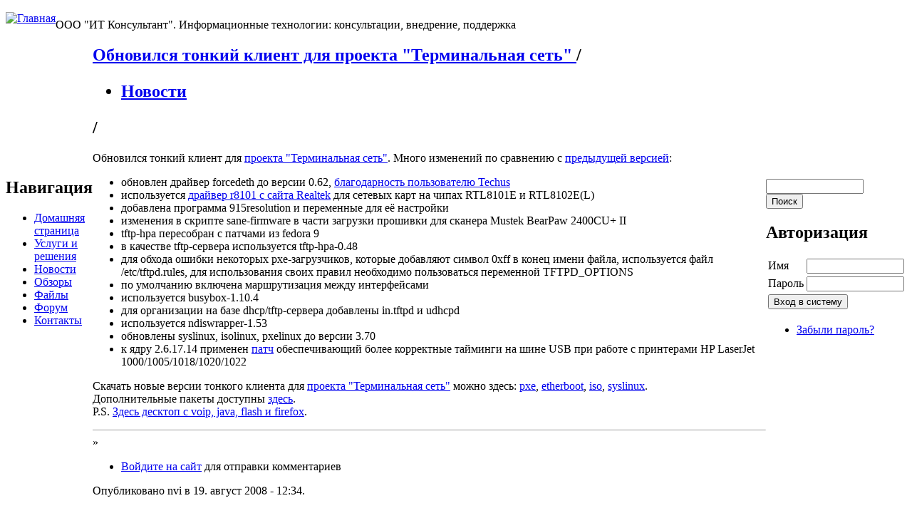

--- FILE ---
content_type: text/html; charset=utf-8
request_url: https://www.itadvisor.ru/node/262
body_size: 3377
content:
<!DOCTYPE html PUBLIC "-//W3C//DTD XHTML 1.0 Strict//EN" "https://www.w3.org/TR/xhtml1/DTD/xhtml1-strict.dtd">
<html xmlns="https://www.w3.org/1999/xhtml" lang="ru" xml:lang="ru">

<head>
<meta http-equiv="Content-Type" content="text/html; charset=utf-8" />
  <title> Обновился тонкий клиент для проекта &quot;Терминальная сеть&quot;  | ООО "ИТ Консультант". Информационные технологии: консультации, внедрение, поддержка</title>
  <meta http-equiv="Content-Type" content="text/html; charset=utf-8" />
<link rel="shortcut icon" href="/favicon.ico" type="image/x-icon" />
  <style type="text/css" media="all">@import "/modules/node/node.css";</style>
<style type="text/css" media="all">@import "/modules/system/defaults.css";</style>
<style type="text/css" media="all">@import "/modules/system/system.css";</style>
<style type="text/css" media="all">@import "/modules/user/user.css";</style>
<style type="text/css" media="all">@import "/sites/all/modules/cck/content.css";</style>
<style type="text/css" media="all">@import "/modules/comment/comment.css";</style>
<style type="text/css" media="all">@import "/sites/all/themes/ITAdvisor/style.css";</style>
    <script type="text/javascript"> </script>
</head>

<body>

<table border="0" cellpadding="0" cellspacing="0" id="header">
  <tr>
    <td id="logo" rowspan="2" >
      <a href="/" title="Главная"><img src="/sites/all/themes/ITAdvisor/logo.png" alt="Главная" /></a>    </td>
    <td id="header-menu" colspan="2"><br>
                </td>
  </tr>
  <tr>
    <td id='header-slogan'>
      ООО "ИТ Консультант". Информационные технологии: консультации, внедрение, поддержка          </td>
    <td id="header-slogan-left">&nbsp;</td>
  </tr>
</table>

<div id="block-content">
<table border="0" cellpadding="0" cellspacing="0" id="content">
  <tr>
    <td id="sidebar-left">
        <div class="block block-user" id="block-user-1">
    <h2 class='title'>Навигация</h2>    <div class="content">
<ul class="menu">
<li class="leaf"><a href="/" title="Домашняя страница сайта">Домашняя страница</a></li>
<li class="leaf"><a href="/services" title="Предлагаемые услуги и готовые решения">Услуги и решения</a></li>
<li class="leaf"><a href="/news">Новости</a></li>
<li class="leaf"><a href="/reviews">Обзоры</a></li>
<li class="leaf"><a href="/downloads">Файлы</a></li>
<li class="leaf"><a href="/forum">Форум</a></li>
<li class="leaf"><a href="/contacts">Контакты</a></li>

</ul>
</div>
 </div>
  <div class="block block-block" id="block-block-1">
        <div class="content"><br><br>
<script type="text/javascript"><!--
google_ad_client = "pub-6638800178720842";
google_ad_width = 120;
google_ad_height = 600;
google_ad_format = "120x600_as";
google_ad_type = "text";
google_ad_channel ="";
google_color_border = "FFFFFF";
google_color_bg = "FFFFFF";
google_color_link = "505050"
google_color_url = "505050";
google_color_text = "616161";
//--></script>

<script type="text/javascript" src="http://pagead2.googlesyndication.com/pagead/show_ads.js">
</script>
<script src="http://www.google-analytics.com/urchin.js" type="text/javascript"></script>
<script type="text/javascript">
_uacct = "UA-234123-1";
urchinTracker();
</script></div>
 </div>
    </td>    <td valign="top">
            <div id="main">
                                  <div class="node">
        <h2 class="main_header"><a href="/node/262"> Обновился тонкий клиент для проекта &quot;Терминальная сеть&quot; </a><span class="taxonomy"> /<ul class="links inline"><li  class="first last taxonomy_term_1"><a href="/taxonomy/term/1" rel="tag" title="Список всех новостей" class="taxonomy_term_1">Новости</a></li>
</ul>/ </span></h2>    <div id="node-content">
      <div class="content"><p>Обновился тонкий клиент для <a href="/pts">проекта &quot;Терминальная сеть&quot;</a>. Много изменений по сравнению с <a href="/node/193">предыдущей версией</a>:</p>
<ul>
<li>обновлен драйвер forcedeth до версии  0.62, <a href="/node/253#comment-561">благодарность пользователю Techus</a></li>
<li>используется <a href="ftp://61.56.69.18/cn/nic/r8101-1.006.00.tar.bz2">драйвер r8101 с сайта Realtek</a> для сетевых карт на чипах RTL8101E и RTL8102E(L)</li>
<li>добавлена программа 915resolution и переменные для её настройки</li>
<li>изменения в скрипте sane-firmware в части загрузки прошивки для сканера Mustek BearPaw 2400CU+ II</li>
<li>tftp-hpa пересобран с патчами из fedora 9</li>
<li>в качестве tftp-сервера используется tftp-hpa-0.48</li>
<li>для обхода ошибки некоторых pxe-загрузчиков, которые добавляют символ 0xff в конец имени файла, используется файл /etc/tftpd.rules, для использования своих правил необходимо пользоваться переменной TFTPD_OPTIONS</li>
<li>по умолчанию включена маршрутизация между интерфейсами</li>
<li>используется busybox-1.10.4</li>
<li>для организации на базе dhcp/tftp-сервера добавлены in.tftpd и udhcpd</li>
<li>используется ndiswrapper-1.53</li>
<li>обновлены syslinux, isolinux, pxelinux до версии 3.70</li>
<li>к ядру 2.6.17.14 применен <a href="http://www.mail-archive.com/linux-usb-devel@lists.sourceforge.net/msg39379.html">патч</a> обеспечивающий более корректные тайминги на шине USB при работе с принтерами HP LaserJet 1000/1005/1018/1020/1022</li>
</ul>
<p>Скачать новые версии тонкого клиента для <a href="/pts">проекта &quot;Терминальная сеть&quot;</a> можно здесь: <a href="/files/thinstation-2.2-20080818.zip">pxe</a>, <a href="/files/thinstation-2.2-etherboot-20080818.zip">etherboot</a>, <a href="/files/thinstation-2.2-iso-20080818.zip">iso</a>, <a href="/files/thinstation-2.2-syslinux-20080818.zip">syslinux</a>.<br />
Дополнительные пакеты доступны <a href="/files/thinstation-2.2-packages-20080818.zip">здесь</a>.<br />
P.S. <a href="/files/thinstation-2.2-20080818-desktop.zip">Здесь десктоп с voip, java, flash и firefox</a>.</p>
</div>
      <hr class="news_sbm" size="1">      <div class="links">&raquo; <ul class="links inline"><li  class="first last comment_forbidden"><span class="comment_forbidden"><a href="/user/login?destination=node/262%2523comment-form">Войдите на сайт</a> для отправки комментариев</span></li>
</ul></div>      <span class="submitted">Опубликовано nvi в 19. август 2008 - 12:34.</span>    </div>
    
  </div>
<div id="comments"></div>              </div>
    </td>
    <td id="sidebar-right">
        <div class="block block-search" id="block-search-0">
        <div class="content"><form action="/node/262"  accept-charset="UTF-8" method="post" id="search-block-form">
<div><div class="container-inline"><div class="form-item" id="edit-search-block-form-keys-wrapper">
 <input type="text" maxlength="128" name="search_block_form_keys" id="edit-search-block-form-keys"  size="15" value="" title="Введите слова, которые вы хотите искать." class="form-text" />
</div>
<input type="submit" name="op" id="edit-submit" value="Поиск"  class="form-submit" />
<input type="hidden" name="form_id" id="edit-search-block-form" value="search_block_form"  />
</div>
</div></form>
</div>
 </div>
  <div class="block block-user" id="block-user-0">
    <h2 class='title'>Авторизация</h2>    <div class="content"><form action="/node/262?destination=node%2F262"  accept-charset="UTF-8" method="post" id="user-login-form">
<div><table id="user-login-block"><tr><td>Имя</td><td class="td-align-right"><input type="text" name="name" id="user-login-name"  size="15" maxlength="60"></td></tr><tr><td>Пароль</td><td class="td-align-right"><input type="password" name="pass" id="user-login-pass"  size="15" maxlength="60"></td></tr><tr><td colspan="2"><input type="submit" name="op" id="user-login-submit" value="Вход в систему" /></td></tr><tr><td colspan="2"><div class="item-list"><ul><li><a href="/user/password" title="Запросить новый пароль по электронной почте.">Забыли пароль?</a></li></ul></div></td></tr></table><input type="hidden" name="form_id" id="edit-user-login-block" value="user_login_block" />
</div></form>
</div>
 </div>
    </td>  </tr>
</table>
</div>

<div id="footer">
  
</div>
</body>
</html>
